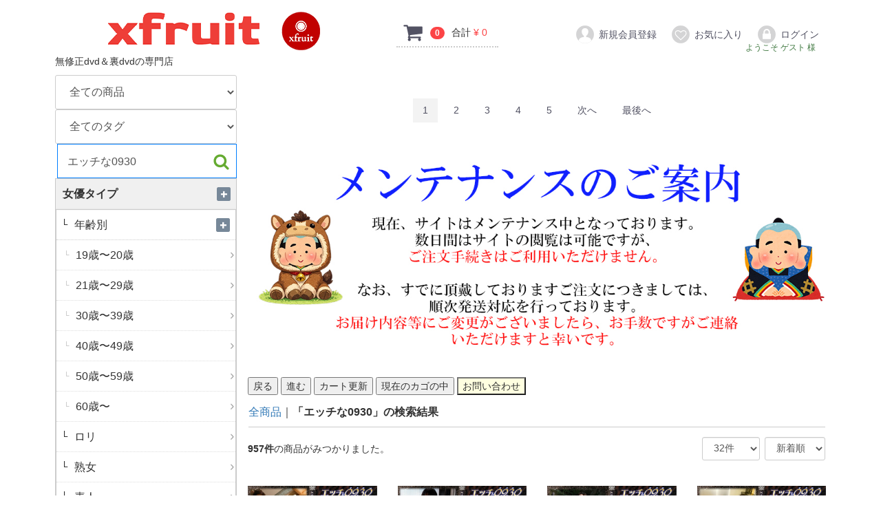

--- FILE ---
content_type: text/html; charset=UTF-8
request_url: https://xfruitdvd.com/products/list?category_id=&tag_id=&name=%E3%82%A8%E3%83%83%E3%83%81%E3%81%AA0930
body_size: 108769
content:
<!doctype html>
<html lang="ja">
<head>
<meta charset="utf-8">
<meta http-equiv="X-UA-Compatible" content="IE=edge">
<title>裏DVD 無修正DVD 販売のエックスフルーツ / 検索結果</title>
<meta name="viewport" content="width=device-width, initial-scale=1">
<link rel="icon" href="/template/default2/img/common/favicon.ico">
<link rel="stylesheet" href="/template/default2/css/style.css">
<link rel="stylesheet" href="/template/default2/css/slick.css?v=3.0.18">

<!-- <link rel="stylesheet" href="/template/default2/css/default.css?v=3.0.18"> -->

<link href="//maxcdn.bootstrapcdn.com/bootstrap/3.3.6/css/bootstrap.min.css" rel="stylesheet" type="text/css" media="all">
<link rel="stylesheet" href="/template/default2/css/app.css">

<!-- for original theme CSS -->

<script src="https://ajax.googleapis.com/ajax/libs/jquery/1.11.3/jquery.min.js"></script>
<script>window.jQuery || document.write('<script src="/template/default2/js/vendor/jquery-1.11.3.min.js?v=3.0.18"><\/script>')</script>

            <!-- ▼GA4タグ -->
                        
<!-- Global site tag (gtag.js) - Google Analytics -->
<script src="https://www.googletagmanager.com/gtag/js?id=G-0P2LT4QVB0"></script>
<script>
  window.dataLayer = window.dataLayer || [];
  function gtag(){dataLayer.push(arguments);}
  gtag('js', new Date());

  gtag('config', 'G-0P2LT4QVB0');
</script>

                <!-- ▲GA4タグ -->

    
</head>
<body id="page_product_list" class="product_page">
<div id="wrapper">
    <header id="header">
        <div class="container-fluid inner">
                                                            <!-- ▼ロゴ -->
                         <div class="header_logo_area">
                <h1 class="header_logo"><a href="https://xfruitdvd.com/"><img src="/template/default2/img/top/logo.gif" alt="裏DVD 無修正DVD 販売のエックスフルーツ"></a></h1>
                <p class="copy">無修正dvd＆裏dvdの専門店</p>
            </div>
        <!-- ▲ロゴ -->
    <!-- ▼カゴの中 -->
                        <div id="cart_area">
    <p class="clearfix cart-trigger"><a href="#cart">
            <svg class="cb cb-shopping-cart">
                <use xlink:href="#cb-shopping-cart"/>
            </svg>
            <span class="badge">0</span>
            <svg class="cb cb-close">
                <use xlink:href="#cb-close"/>
            </svg>
        </a>
        <span class="cart_price pc">合計 <span class="price">¥ 0</span></span></p>
    <div id="cart" class="cart">
        <div class="inner">
                                                    <div class="btn_area">
                    <div class="message">
                        <p class="errormsg bg-danger" style="margin-bottom: 20px;">
                            現在カート内に<br>商品はございません。
                        </p>
                    </div>
                </div>
                    </div>
    </div>
</div>
                <!-- ▲カゴの中 -->
    <!-- ▼ログイン -->
                            <div id="member" class="member drawer_block pc">
        <ul class="member_link">
            <li>
                <a href="https://xfruitdvd.com/entry">
                    <svg class="cb cb-user-circle"><use xlink:href="#cb-user-circle" /></svg>新規会員登録
                </a>
            </li>
                            <li><a href="https://xfruitdvd.com/mypage/favorite"><svg class="cb cb-heart-circle"><use xlink:href="#cb-heart-circle"></use></svg>お気に入り</a></li>
                        <li>
                <a href="https://xfruitdvd.com/mypage/login">
                    <svg class="cb cb-lock-circle"><use xlink:href="#cb-lock-circle" /></svg>ログイン
                </a>
            </li>
        </ul>
    </div>

                <!-- ▲ログイン -->
    <!-- ▼ようこそ -->
                        <!-- ▼ようこそプラグイン -->
<div id="s8_wellcome" class="col-sm-5 pull-right" style="text-align:right;margin-top:-17px;">
        <p class="text-success" style="display:block;margin:0 0 3px;"><small>ようこそ ゲスト 様</small></p>
    </div>
<!-- ▲ようこそプラグイン -->
                <!-- ▲ようこそ -->

                                                    <p id="btn_menu"><a class="nav-trigger" href="#nav">Menu<span></span></a></p>
        </div>
    </header>

    <div id="contents" class="theme_side_left">

        <div id="contents_top">
                                            </div>

        <div class="container-fluid inner">
                                        <div id="side_left" class="side">
                                            <!-- ▼商品検索 -->
                        <div class="drawer_block pc header_bottom_area">
    <div id="search" class="search">
        <form method="get" id="searchform" action="/products/list">
            <div class="search_inner">
                <select id="category_id" name="category_id" class="form-control"><option value="">全ての商品</option><option value="7">女優タイプ</option><option value="78">　年齢別</option><option value="79">　　19歳〜20歳</option><option value="80">　　21歳〜29歳</option><option value="82">　　30歳〜39歳</option><option value="83">　　40歳〜49歳</option><option value="84">　　50歳〜59歳</option><option value="85">　　60歳〜</option><option value="71">　ロリ</option><option value="70">　熟女</option><option value="69">　素人</option><option value="52">　微乳</option><option value="51">　デカ尻</option><option value="42">　妹系</option><option value="41">　お姉さん</option><option value="33">　巨乳</option><option value="32">　OL</option><option value="31">　人妻</option><option value="30">　モデル</option><option value="17">　ギャル</option><option value="16">　清楚系</option><option value="9">ストーリ物</option><option value="76">　未亡人</option><option value="64">　ショタ</option><option value="53">　NTR</option><option value="50">　女医</option><option value="40">　近親相姦</option><option value="35">　女教師</option><option value="15">　企画物</option><option value="8">コスプレ</option><option value="29">　コスプレイヤー</option><option value="28">　あみタイツ</option><option value="27">　ボンテージ</option><option value="26">　体操服</option><option value="25">　パンスト</option><option value="24">　水着</option><option value="23">　和服</option><option value="22">　メガネ</option><option value="21">　メイド</option><option value="14">　ナース</option><option value="11">　女子高生</option><option value="19">盗撮</option><option value="68">　盗撮その他</option><option value="67">　パンチラ</option><option value="66">　風呂</option><option value="65">　トイレ</option><option value="12">プレイ別</option><option value="63">　ぶっかけ</option><option value="56">　レズ</option><option value="49">　産婦人科</option><option value="48">　整体</option><option value="47">　マッサージ</option><option value="46">　ナンパ</option><option value="45">　痴漢</option><option value="44">　3P・4P（複数）</option><option value="43">　痴女</option><option value="39">　アナル</option><option value="38">　オナニー</option><option value="37">　レイプ</option><option value="34">　乱交</option><option value="10">マニア</option><option value="62">　放尿</option><option value="61">　妊婦</option><option value="60">　ニューハーフ</option><option value="59">　スカトロ</option><option value="58">　母乳</option><option value="57">　デブ・ポッチャリ</option><option value="55">　緊縛</option><option value="54">　SM</option><option value="36">　パイパン</option><option value="13">　ハード</option><option value="18">洋物</option><option value="72">その他</option></select><select id="tag_id" name="tag_id" class="form-control"><option value="">全てのタグ</option><option value="1">新商品</option><option value="2">無修正</option></select>

                <div class="input_search clearfix">
                    <input type="search" id="name" name="name" maxlength="50" placeholder="キーワードを入力" class="form-control" value="エッチな0930" />
                    <button type="submit" class="bt_search"><svg class="cb cb-search"><use xlink:href="#cb-search" /></svg></button>
                </div>
            </div>
            <div class="extra-form">
                                                                                                                                        </div>
        </form>
    </div>
</div>
                <!-- ▲商品検索 -->
    <!-- ▼アコーディオンカテゴリ -->
                        
    <script type="text/javascript" src="/plugin/Shiro8AccordionCategory3/js/accordion.js"></script>
<script type="text/javascript">
    var css=document.createElement("link");
    css.setAttribute("rel","stylesheet");
    css.setAttribute("type","text/css");
    css.setAttribute("href","/plugin/Shiro8AccordionCategory3/css/block.css");
    document.getElementsByTagName("head")[0].appendChild(css);
</script>


<!-- ▼shiro8_accordion_category▼ -->
<nav id="category_block" class="drawer_block pc">
    <ul class="category-nav shiro8-accordion-category-nav">
                
            
                                                                

                        <li class="first">
                            <a href="https://xfruitdvd.com/products/list?category_id=7" class="has-child now">
                                
            女優タイプ<span></span>
        </a>
        
                    <ul class="child-1"><!--child1 -->
                                
            
            

                        <li class="">
                            <a href="https://xfruitdvd.com/products/list?category_id=78" class="has-child ">
                                
            年齢別<span></span>
        </a>
        
                    <ul class="child-2"><!--child2 -->
                                
            
            

                        <li class="">
                            <a href="https://xfruitdvd.com/products/list?category_id=79" class="">
                                
            19歳〜20歳<span></span>
        </a>
        
            </li>

                                
            
            

                        <li class="">
                            <a href="https://xfruitdvd.com/products/list?category_id=80" class="">
                                
            21歳〜29歳<span></span>
        </a>
        
            </li>

                                
            
            

                        <li class="">
                            <a href="https://xfruitdvd.com/products/list?category_id=82" class="">
                                
            30歳〜39歳<span></span>
        </a>
        
            </li>

                                
            
            

                        <li class="">
                            <a href="https://xfruitdvd.com/products/list?category_id=83" class="">
                                
            40歳〜49歳<span></span>
        </a>
        
            </li>

                                
            
            

                        <li class="">
                            <a href="https://xfruitdvd.com/products/list?category_id=84" class="">
                                
            50歳〜59歳<span></span>
        </a>
        
            </li>

                                
            
            

                        <li class="">
                            <a href="https://xfruitdvd.com/products/list?category_id=85" class="">
                                
            60歳〜<span></span>
        </a>
        
            </li>

                        </ul><!--/ child2 -->
            </li>

                                
            
            

                        <li class="">
                            <a href="https://xfruitdvd.com/products/list?category_id=71" class="">
                                
            ロリ<span></span>
        </a>
        
            </li>

                                
            
            

                        <li class="">
                            <a href="https://xfruitdvd.com/products/list?category_id=70" class="">
                                
            熟女<span></span>
        </a>
        
            </li>

                                
            
            

                        <li class="">
                            <a href="https://xfruitdvd.com/products/list?category_id=69" class="">
                                
            素人<span></span>
        </a>
        
            </li>

                                
            
            

                        <li class="">
                            <a href="https://xfruitdvd.com/products/list?category_id=52" class="">
                                
            微乳<span></span>
        </a>
        
            </li>

                                
            
            

                        <li class="">
                            <a href="https://xfruitdvd.com/products/list?category_id=51" class="">
                                
            デカ尻<span></span>
        </a>
        
            </li>

                                
            
            

                        <li class="">
                            <a href="https://xfruitdvd.com/products/list?category_id=42" class="">
                                
            妹系<span></span>
        </a>
        
            </li>

                                
            
            

                        <li class="">
                            <a href="https://xfruitdvd.com/products/list?category_id=41" class="">
                                
            お姉さん<span></span>
        </a>
        
            </li>

                                
            
            

                        <li class="">
                            <a href="https://xfruitdvd.com/products/list?category_id=33" class="">
                                
            巨乳<span></span>
        </a>
        
            </li>

                                
            
            

                        <li class="">
                            <a href="https://xfruitdvd.com/products/list?category_id=32" class="">
                                
            OL<span></span>
        </a>
        
            </li>

                                
            
            

                        <li class="">
                            <a href="https://xfruitdvd.com/products/list?category_id=31" class="">
                                
            人妻<span></span>
        </a>
        
            </li>

                                
            
            

                        <li class="">
                            <a href="https://xfruitdvd.com/products/list?category_id=30" class="">
                                
            モデル<span></span>
        </a>
        
            </li>

                                
            
            

                        <li class="">
                            <a href="https://xfruitdvd.com/products/list?category_id=17" class="">
                                
            ギャル<span></span>
        </a>
        
            </li>

                                
            
            

                        <li class="">
                            <a href="https://xfruitdvd.com/products/list?category_id=16" class="">
                                
            清楚系<span></span>
        </a>
        
            </li>

                        </ul><!--/ child1 -->
            </li>

                    
            
            

                        <li class="">
                            <a href="https://xfruitdvd.com/products/list?category_id=9" class="has-child ">
                                
            ストーリ物<span></span>
        </a>
        
                    <ul class="child-1"><!--child1 -->
                                
            
            

                        <li class="">
                            <a href="https://xfruitdvd.com/products/list?category_id=76" class="">
                                
            未亡人<span></span>
        </a>
        
            </li>

                                
            
            

                        <li class="">
                            <a href="https://xfruitdvd.com/products/list?category_id=64" class="">
                                
            ショタ<span></span>
        </a>
        
            </li>

                                
            
            

                        <li class="">
                            <a href="https://xfruitdvd.com/products/list?category_id=53" class="">
                                
            NTR<span></span>
        </a>
        
            </li>

                                
            
            

                        <li class="">
                            <a href="https://xfruitdvd.com/products/list?category_id=50" class="">
                                
            女医<span></span>
        </a>
        
            </li>

                                
            
            

                        <li class="">
                            <a href="https://xfruitdvd.com/products/list?category_id=40" class="">
                                
            近親相姦<span></span>
        </a>
        
            </li>

                                
            
            

                        <li class="">
                            <a href="https://xfruitdvd.com/products/list?category_id=35" class="">
                                
            女教師<span></span>
        </a>
        
            </li>

                                
            
            

                        <li class="">
                            <a href="https://xfruitdvd.com/products/list?category_id=15" class="">
                                
            企画物<span></span>
        </a>
        
            </li>

                        </ul><!--/ child1 -->
            </li>

                    
            
            

                        <li class="">
                            <a href="https://xfruitdvd.com/products/list?category_id=8" class="has-child ">
                                
            コスプレ<span></span>
        </a>
        
                    <ul class="child-1"><!--child1 -->
                                
            
            

                        <li class="">
                            <a href="https://xfruitdvd.com/products/list?category_id=29" class="">
                                
            コスプレイヤー<span></span>
        </a>
        
            </li>

                                
            
            

                        <li class="">
                            <a href="https://xfruitdvd.com/products/list?category_id=28" class="">
                                
            あみタイツ<span></span>
        </a>
        
            </li>

                                
            
            

                        <li class="">
                            <a href="https://xfruitdvd.com/products/list?category_id=27" class="">
                                
            ボンテージ<span></span>
        </a>
        
            </li>

                                
            
            

                        <li class="">
                            <a href="https://xfruitdvd.com/products/list?category_id=26" class="">
                                
            体操服<span></span>
        </a>
        
            </li>

                                
            
            

                        <li class="">
                            <a href="https://xfruitdvd.com/products/list?category_id=25" class="">
                                
            パンスト<span></span>
        </a>
        
            </li>

                                
            
            

                        <li class="">
                            <a href="https://xfruitdvd.com/products/list?category_id=24" class="">
                                
            水着<span></span>
        </a>
        
            </li>

                                
            
            

                        <li class="">
                            <a href="https://xfruitdvd.com/products/list?category_id=23" class="">
                                
            和服<span></span>
        </a>
        
            </li>

                                
            
            

                        <li class="">
                            <a href="https://xfruitdvd.com/products/list?category_id=22" class="">
                                
            メガネ<span></span>
        </a>
        
            </li>

                                
            
            

                        <li class="">
                            <a href="https://xfruitdvd.com/products/list?category_id=21" class="">
                                
            メイド<span></span>
        </a>
        
            </li>

                                
            
            

                        <li class="">
                            <a href="https://xfruitdvd.com/products/list?category_id=14" class="">
                                
            ナース<span></span>
        </a>
        
            </li>

                                
            
            

                        <li class="">
                            <a href="https://xfruitdvd.com/products/list?category_id=11" class="">
                                
            女子高生<span></span>
        </a>
        
            </li>

                        </ul><!--/ child1 -->
            </li>

                    
            
            

                        <li class="">
                            <a href="https://xfruitdvd.com/products/list?category_id=19" class="has-child ">
                                
            盗撮<span></span>
        </a>
        
                    <ul class="child-1"><!--child1 -->
                                
            
            

                        <li class="">
                            <a href="https://xfruitdvd.com/products/list?category_id=68" class="">
                                
            盗撮その他<span></span>
        </a>
        
            </li>

                                
            
            

                        <li class="">
                            <a href="https://xfruitdvd.com/products/list?category_id=67" class="">
                                
            パンチラ<span></span>
        </a>
        
            </li>

                                
            
            

                        <li class="">
                            <a href="https://xfruitdvd.com/products/list?category_id=66" class="">
                                
            風呂<span></span>
        </a>
        
            </li>

                                
            
            

                        <li class="">
                            <a href="https://xfruitdvd.com/products/list?category_id=65" class="">
                                
            トイレ<span></span>
        </a>
        
            </li>

                        </ul><!--/ child1 -->
            </li>

                    
            
            

                        <li class="">
                            <a href="https://xfruitdvd.com/products/list?category_id=12" class="has-child ">
                                
            プレイ別<span></span>
        </a>
        
                    <ul class="child-1"><!--child1 -->
                                
            
            

                        <li class="">
                            <a href="https://xfruitdvd.com/products/list?category_id=63" class="">
                                
            ぶっかけ<span></span>
        </a>
        
            </li>

                                
            
            

                        <li class="">
                            <a href="https://xfruitdvd.com/products/list?category_id=56" class="">
                                
            レズ<span></span>
        </a>
        
            </li>

                                
            
            

                        <li class="">
                            <a href="https://xfruitdvd.com/products/list?category_id=49" class="">
                                
            産婦人科<span></span>
        </a>
        
            </li>

                                
            
            

                        <li class="">
                            <a href="https://xfruitdvd.com/products/list?category_id=48" class="">
                                
            整体<span></span>
        </a>
        
            </li>

                                
            
            

                        <li class="">
                            <a href="https://xfruitdvd.com/products/list?category_id=47" class="">
                                
            マッサージ<span></span>
        </a>
        
            </li>

                                
            
            

                        <li class="">
                            <a href="https://xfruitdvd.com/products/list?category_id=46" class="">
                                
            ナンパ<span></span>
        </a>
        
            </li>

                                
            
            

                        <li class="">
                            <a href="https://xfruitdvd.com/products/list?category_id=45" class="">
                                
            痴漢<span></span>
        </a>
        
            </li>

                                
            
            

                        <li class="">
                            <a href="https://xfruitdvd.com/products/list?category_id=44" class="">
                                
            3P・4P（複数）<span></span>
        </a>
        
            </li>

                                
            
            

                        <li class="">
                            <a href="https://xfruitdvd.com/products/list?category_id=43" class="">
                                
            痴女<span></span>
        </a>
        
            </li>

                                
            
            

                        <li class="">
                            <a href="https://xfruitdvd.com/products/list?category_id=39" class="">
                                
            アナル<span></span>
        </a>
        
            </li>

                                
            
            

                        <li class="">
                            <a href="https://xfruitdvd.com/products/list?category_id=38" class="">
                                
            オナニー<span></span>
        </a>
        
            </li>

                                
            
            

                        <li class="">
                            <a href="https://xfruitdvd.com/products/list?category_id=37" class="">
                                
            レイプ<span></span>
        </a>
        
            </li>

                                
            
            

                        <li class="">
                            <a href="https://xfruitdvd.com/products/list?category_id=34" class="">
                                
            乱交<span></span>
        </a>
        
            </li>

                        </ul><!--/ child1 -->
            </li>

                    
            
            

                        <li class="">
                            <a href="https://xfruitdvd.com/products/list?category_id=10" class="has-child ">
                                
            マニア<span></span>
        </a>
        
                    <ul class="child-1"><!--child1 -->
                                
            
            

                        <li class="">
                            <a href="https://xfruitdvd.com/products/list?category_id=62" class="">
                                
            放尿<span></span>
        </a>
        
            </li>

                                
            
            

                        <li class="">
                            <a href="https://xfruitdvd.com/products/list?category_id=61" class="">
                                
            妊婦<span></span>
        </a>
        
            </li>

                                
            
            

                        <li class="">
                            <a href="https://xfruitdvd.com/products/list?category_id=60" class="">
                                
            ニューハーフ<span></span>
        </a>
        
            </li>

                                
            
            

                        <li class="">
                            <a href="https://xfruitdvd.com/products/list?category_id=59" class="">
                                
            スカトロ<span></span>
        </a>
        
            </li>

                                
            
            

                        <li class="">
                            <a href="https://xfruitdvd.com/products/list?category_id=58" class="">
                                
            母乳<span></span>
        </a>
        
            </li>

                                
            
            

                        <li class="">
                            <a href="https://xfruitdvd.com/products/list?category_id=57" class="">
                                
            デブ・ポッチャリ<span></span>
        </a>
        
            </li>

                                
            
            

                        <li class="">
                            <a href="https://xfruitdvd.com/products/list?category_id=55" class="">
                                
            緊縛<span></span>
        </a>
        
            </li>

                                
            
            

                        <li class="">
                            <a href="https://xfruitdvd.com/products/list?category_id=54" class="">
                                
            SM<span></span>
        </a>
        
            </li>

                                
            
            

                        <li class="">
                            <a href="https://xfruitdvd.com/products/list?category_id=36" class="">
                                
            パイパン<span></span>
        </a>
        
            </li>

                                
            
            

                        <li class="">
                            <a href="https://xfruitdvd.com/products/list?category_id=13" class="">
                                
            ハード<span></span>
        </a>
        
            </li>

                        </ul><!--/ child1 -->
            </li>

                    
            
            

                        <li class="">
                            <a href="https://xfruitdvd.com/products/list?category_id=18" class="">
                                
            洋物<span></span>
        </a>
        
            </li>

                    
            
            

                        <li class="">
                            <a href="https://xfruitdvd.com/products/list?category_id=72" class="">
                                
            その他<span></span>
        </a>
        
            </li>

                </ul> <!-- category-nav -->
</nav>
<!-- ▲shiro8_accordion_category▲ -->

                <!-- ▲アコーディオンカテゴリ -->

                                    </div>
                        
            <div id="main">
                                                    <div id="main_top">
                            <!-- ▼pagenation2 -->
                        
<div id="pagination_wrap" class="pagination">
    <ul>
        
        
                                    <li class="pagenation__item active"><a href="/products/list?category_id=&amp;tag_id=&amp;name=%E3%82%A8%E3%83%83%E3%83%81%E3%81%AA0930&amp;pageno=1"> 1 </a></li>
                                                <li class="pagenation__item"><a href="/products/list?category_id=&amp;tag_id=&amp;name=%E3%82%A8%E3%83%83%E3%83%81%E3%81%AA0930&amp;pageno=2"> 2 </a></li>
                                                <li class="pagenation__item"><a href="/products/list?category_id=&amp;tag_id=&amp;name=%E3%82%A8%E3%83%83%E3%83%81%E3%81%AA0930&amp;pageno=3"> 3 </a></li>
                                                <li class="pagenation__item"><a href="/products/list?category_id=&amp;tag_id=&amp;name=%E3%82%A8%E3%83%83%E3%83%81%E3%81%AA0930&amp;pageno=4"> 4 </a></li>
                                                <li class="pagenation__item"><a href="/products/list?category_id=&amp;tag_id=&amp;name=%E3%82%A8%E3%83%83%E3%83%81%E3%81%AA0930&amp;pageno=5"> 5 </a></li>
                    

                    <li class="pagenation__item-next">
                <a href="/products/list?category_id=&amp;tag_id=&amp;name=%E3%82%A8%E3%83%83%E3%83%81%E3%81%AA0930&amp;pageno=2"
                   aria-label="Next"><span aria-hidden="true">次へ</span></a>
            </li>
        
                    <li class="pagenation__item-last">
                <a href="/products/list?category_id=&amp;tag_id=&amp;name=%E3%82%A8%E3%83%83%E3%83%81%E3%81%AA0930&amp;pageno=30"
                   aria-label="Last"><span aria-hidden="true">最後へ</span></a>
            </li>
            </ul>
</div>

        <!-- ▲pagenation2 -->
    <!-- ▼メンテナンス -->
            <div>
<img src="/upload/tag_img/mente.jpg">
</div>
        <!-- ▲メンテナンス -->
    <!-- ▼reload -->
            <html>
    <body>
<script>

//戻る
function modoru(){
  history.back();
}

//進む
function susumu(){
  history.forward();
}

//更新
function koshin(){
  location.reload();
}

</script>

<input type="button"  value="戻る" onclick="modoru()">
<input type="button"  value="進む" onclick="susumu()">
<input type="button"  value="カート更新" onclick="koshin()">       
<input type="button" onclick="location.href='https://xfruitdvd.com/cart'"value="現在のカゴの中">
<input type="button" onclick="location.href='https://xfruitdvd.com/contact'"value="お問い合わせ"style="background-color:lightyellow;">

    </body>
</html>
        <!-- ▲reload -->

                    </div>
                                
                <div id="main_middle">
                    <input type="hidden" name="detail_token" id="detail_token" value="i2MNzFxZdQ5RNJ331dFSCDui6jLBCpjPEvzE00Fqsgg"/>
        <form name="form1" id="form1" method="get" action="?">
        <input type="hidden" id="mode" name="mode" />                                                                                                                                                                                                                                                                                                                                                                                                                                                                                                                                                                                                                                                                                                                                                                                                                                                                                                                                                                                                                                                                                                                                                                                                                                                                                                                                                                                                                                                                                                                                            <input type="hidden" value="" id="category_id" name="category_id" /><input type="hidden" id="name" name="name" maxlength="50" value="エッチな0930" /><input type="hidden" id="pageno" name="pageno" />                                            <input type="hidden" value="32" id="disp_number" name="disp_number" />
                                                                                                                                <input type="hidden" value="0" id="orderby" name="orderby" />
                                                                                                            <input type="hidden" value="" id="tag_id" name="tag_id" />
    </form>
    <!-- ▼topicpath▼ -->
    <div id="topicpath" class="row">
        <ol id="list_header_menu">
            <li><a href="https://xfruitdvd.com/products/list">全商品</a></li>
                                    <li>「エッチな0930」の検索結果</li>
                    </ol>
    </div>
    <!-- ▲topicpath▲ -->
    
<script>
gtag('event', 'view_item_list', {
  items: [
      {
      item_id: '232299',
      item_name: 'エッチな0930 熟肉ボディ 関口まどか'
    },      {
      item_id: '232298',
      item_name: 'エッチな0930 肉付き良好素朴奥様 菅沢馨子'
    },      {
      item_id: '231990',
      item_name: 'エッチな0930 爆乳Gカップを使ったパイズリ攻撃 藤山千春'
    },      {
      item_id: '231563',
      item_name: 'エッチな0930 後悔?懺悔?複雑な表情奥様 戸早実音'
    },      {
      item_id: '231293',
      item_name: 'エッチな4610 アパレルで働くカリスマギャル 滝沢美由貴'
    },      {
      item_id: '231292',
      item_name: 'エッチな0930 会員様より頂いたもう一度見たいあの作品 旦那とはご無沙汰 飯塚麻弥'
    },      {
      item_id: '230674',
      item_name: 'エッチな0930 自ら服を脱ぎだすほど欲求不満 黒田里美'
    },      {
      item_id: '230673',
      item_name: 'エッチな0930 セレブな雰囲気と端正な顔立ち 有谷香織'
    },      {
      item_id: '230672',
      item_name: 'エッチな0930 美形奥様再来 山科静音'
    },      {
      item_id: '230658',
      item_name: 'エッチな0930 性欲増す四十代 松井静佳'
    },      {
      item_id: '230157',
      item_name: 'エッチな0930 国宝乳房 白河恵美'
    },      {
      item_id: '230156',
      item_name: 'エッチな0930 誠実そうな奥様が・・・ 室井純恵'
    },      {
      item_id: '229758',
      item_name: 'エッチな0930 ムッチリ身体とパイパン股間 金沢弥生'
    },      {
      item_id: '229672',
      item_name: 'エッチな0930 玩具大好き奥様 河村涼子'
    },      {
      item_id: '229671',
      item_name: 'エッチな0930 プリプリ肌の素人奥様 堀江莉帆'
    },      {
      item_id: '229383',
      item_name: 'エッチな0930 大きな目に白い肌ハーフの様な奥様 小林浩子'
    },      {
      item_id: '229075',
      item_name: 'エッチな0930 マダムという言葉が似あう奥様 速水りか'
    },      {
      item_id: '229074',
      item_name: 'エッチな0930 絡みつく奥様の白軟肌 脇田佳保'
    },      {
      item_id: '228301',
      item_name: 'エッチな0930 会員様より頂いたもう一度見たいあの作品 看護師です 堀岡秀子'
    },      {
      item_id: '228300',
      item_name: 'エッチな0930 肉付き最高奥様 保科一穂'
    },      {
      item_id: '227998',
      item_name: 'エッチな0930 剃毛し剥き出しになる奥様の恥部 岡田真矢'
    },      {
      item_id: '227981',
      item_name: 'エッチな0930 安産型な奥様 竹辺蓮加'
    },      {
      item_id: '227980',
      item_name: 'エッチな0930 男受けの良さそうなスタイル良好奥様 石川由美'
    },      {
      item_id: '227766',
      item_name: 'エッチな0930 妊娠8ヶ月新婚奥様 大嶺準'
    },      {
      item_id: '227443',
      item_name: 'エッチな0930 オナニーから本気で感じる 矢島沙織'
    },      {
      item_id: '227234',
      item_name: 'エッチな0930 極上フェラ 高野美沙希'
    },      {
      item_id: '226900',
      item_name: 'エッチな0930 男に献身的な奥様 桃井未來'
    },      {
      item_id: '226899',
      item_name: 'エッチな0930 男好きが止まらない奥様 横畠杏菜'
    },      {
      item_id: '226234',
      item_name: 'エッチな0930 白々しい演技無しのガチ素人 瀧崎綾夏'
    },      {
      item_id: '226041',
      item_name: 'エッチな0930 会員様より頂いたもう一度見たいあの作品リクエスト特集 大人しい奥様です 柴田和歌子'
    },      {
      item_id: '226040',
      item_name: 'エッチな0930 デパート勤務の真面目な奥様 片平育江'
    },      {
      item_id: '226039',
      item_name: 'エッチな0930 透き通る美形奥様が脱ぐ 石川香穂里'
    }    ],
  item_list_name: '検索結果',
  item_list_id: ''
});

$(function() {
  $('.product_item').on('click', function() {
    gtag('event', 'select_item', {
      items: [{
        item_name: $(this).find('.item_name').text()
      }],
      item_list_name: '検索結果',
      item_list_id: ''
    });
  });
});
</script>
<div id="result_info_box" class="row">
        <form name="page_navi_top" id="page_navi_top" action="?">
                            <p id="result_info_box__item_count" class="intro col-sm-6"><strong><span id="productscount">957</span>件</strong>の商品がみつかりました。
                </p>

                <div id="result_info_box__menu_box" class="col-sm-6 no-padding">
                    <ul id="result_info_box__menu" class="pagenumberarea clearfix">
                        <li id="result_info_box__disp_menu">
                            <select id="" name="disp_number" onchange="javascript:fnChangeDispNumber(this.value);" class="form-control"><option value="32">32件</option><option value="52">52件</option><option value="104">104件</option></select>
                        </li>
                        <li id="result_info_box__order_menu">
                            <select id="" name="orderby" onchange="javascript:fnChangeOrderBy(this.value);" class="form-control"><option value="0">新着順</option></select>
                        </li>
                    </ul>
                </div>

                
                                    </form>
    </div>

    <!-- ▼item_list▼ -->
    <div id="item_list">
        <div class="row no-padding">
                            <div id="result_list_box--232299" class="col-sm-3 col-xs-6">
                    <div id="result_list__item--232299" class="product_item">
                        <a href="https://xfruitdvd.com/products/detail/232299">
                            <div id="result_list__image--232299" class="save_image">
                                <img src="/upload/save_image/Z-197094.jpg">
                            </div>
                            <dl id="result_list__detail--232299">
                                <dt id="result_list__name--232299" class="item_name">エッチな0930 熟肉ボディ 関口まどか</dt>
                                                                                                    <dd id="result_list__price02_inc_tax--232299" class="item_price">¥ 130</dd>
                                
            <input type="hidden" id="quantity_232299" name="quantity_232299" value="1">
    
    
                <div id="result_list__cart--232299">
            <button class=" btn btn-primary btn-block prevention-btn prevention-mask" style="margin-top: 10px;"
                id="cart_232299" type="button" onclick="cartInProduct(&quot;https://xfruitdvd.com/products/detailex/232299&quot;, 232299, 232299); return false;">カートに入れる</button>
        </div>
    

                            </dl>
                        </a>
                    </div>
                </div>
                            <div id="result_list_box--232298" class="col-sm-3 col-xs-6">
                    <div id="result_list__item--232298" class="product_item">
                        <a href="https://xfruitdvd.com/products/detail/232298">
                            <div id="result_list__image--232298" class="save_image">
                                <img src="/upload/save_image/Z-197093.jpg">
                            </div>
                            <dl id="result_list__detail--232298">
                                <dt id="result_list__name--232298" class="item_name">エッチな0930 肉付き良好素朴奥様 菅沢馨子</dt>
                                                                                                    <dd id="result_list__price02_inc_tax--232298" class="item_price">¥ 130</dd>
                                
            <input type="hidden" id="quantity_232298" name="quantity_232298" value="1">
    
    
                <div id="result_list__cart--232298">
            <button class=" btn btn-primary btn-block prevention-btn prevention-mask" style="margin-top: 10px;"
                id="cart_232298" type="button" onclick="cartInProduct(&quot;https://xfruitdvd.com/products/detailex/232298&quot;, 232298, 232298); return false;">カートに入れる</button>
        </div>
    

                            </dl>
                        </a>
                    </div>
                </div>
                            <div id="result_list_box--231990" class="col-sm-3 col-xs-6">
                    <div id="result_list__item--231990" class="product_item">
                        <a href="https://xfruitdvd.com/products/detail/231990">
                            <div id="result_list__image--231990" class="save_image">
                                <img src="/upload/save_image/Z-196862.jpg">
                            </div>
                            <dl id="result_list__detail--231990">
                                <dt id="result_list__name--231990" class="item_name">エッチな0930 爆乳Gカップを使ったパイズリ攻撃 藤山千春</dt>
                                                                                                    <dd id="result_list__price02_inc_tax--231990" class="item_price">¥ 130</dd>
                                
            <input type="hidden" id="quantity_231990" name="quantity_231990" value="1">
    
    
                <div id="result_list__cart--231990">
            <button class=" btn btn-primary btn-block prevention-btn prevention-mask" style="margin-top: 10px;"
                id="cart_231990" type="button" onclick="cartInProduct(&quot;https://xfruitdvd.com/products/detailex/231990&quot;, 231990, 231990); return false;">カートに入れる</button>
        </div>
    

                            </dl>
                        </a>
                    </div>
                </div>
                            <div id="result_list_box--231563" class="col-sm-3 col-xs-6">
                    <div id="result_list__item--231563" class="product_item">
                        <a href="https://xfruitdvd.com/products/detail/231563">
                            <div id="result_list__image--231563" class="save_image">
                                <img src="/upload/save_image/Z-196501.jpg">
                            </div>
                            <dl id="result_list__detail--231563">
                                <dt id="result_list__name--231563" class="item_name">エッチな0930 後悔?懺悔?複雑な表情奥様 戸早実音</dt>
                                                                                                    <dd id="result_list__price02_inc_tax--231563" class="item_price">¥ 130</dd>
                                
            <input type="hidden" id="quantity_231563" name="quantity_231563" value="1">
    
    
                <div id="result_list__cart--231563">
            <button class=" btn btn-primary btn-block prevention-btn prevention-mask" style="margin-top: 10px;"
                id="cart_231563" type="button" onclick="cartInProduct(&quot;https://xfruitdvd.com/products/detailex/231563&quot;, 231563, 231563); return false;">カートに入れる</button>
        </div>
    

                            </dl>
                        </a>
                    </div>
                </div>
                            <div id="result_list_box--231293" class="col-sm-3 col-xs-6">
                    <div id="result_list__item--231293" class="product_item">
                        <a href="https://xfruitdvd.com/products/detail/231293">
                            <div id="result_list__image--231293" class="save_image">
                                <img src="/upload/save_image/Z-196279.jpg">
                            </div>
                            <dl id="result_list__detail--231293">
                                <dt id="result_list__name--231293" class="item_name">エッチな4610 アパレルで働くカリスマギャル 滝沢美由貴</dt>
                                                                                                    <dd id="result_list__price02_inc_tax--231293" class="item_price">¥ 130</dd>
                                
            <input type="hidden" id="quantity_231293" name="quantity_231293" value="1">
    
    
                <div id="result_list__cart--231293">
            <button class=" btn btn-primary btn-block prevention-btn prevention-mask" style="margin-top: 10px;"
                id="cart_231293" type="button" onclick="cartInProduct(&quot;https://xfruitdvd.com/products/detailex/231293&quot;, 231293, 231293); return false;">カートに入れる</button>
        </div>
    

                            </dl>
                        </a>
                    </div>
                </div>
                            <div id="result_list_box--231292" class="col-sm-3 col-xs-6">
                    <div id="result_list__item--231292" class="product_item">
                        <a href="https://xfruitdvd.com/products/detail/231292">
                            <div id="result_list__image--231292" class="save_image">
                                <img src="/upload/save_image/Z-196278.jpg">
                            </div>
                            <dl id="result_list__detail--231292">
                                <dt id="result_list__name--231292" class="item_name">エッチな0930 会員様より頂いたもう一度見たいあの作品 旦那とはご無沙汰 飯塚麻弥</dt>
                                                                                                    <dd id="result_list__price02_inc_tax--231292" class="item_price">¥ 130</dd>
                                
            <input type="hidden" id="quantity_231292" name="quantity_231292" value="1">
    
    
                <div id="result_list__cart--231292">
            <button class=" btn btn-primary btn-block prevention-btn prevention-mask" style="margin-top: 10px;"
                id="cart_231292" type="button" onclick="cartInProduct(&quot;https://xfruitdvd.com/products/detailex/231292&quot;, 231292, 231292); return false;">カートに入れる</button>
        </div>
    

                            </dl>
                        </a>
                    </div>
                </div>
                            <div id="result_list_box--230674" class="col-sm-3 col-xs-6">
                    <div id="result_list__item--230674" class="product_item">
                        <a href="https://xfruitdvd.com/products/detail/230674">
                            <div id="result_list__image--230674" class="save_image">
                                <img src="/upload/save_image/Z-195799.jpg">
                            </div>
                            <dl id="result_list__detail--230674">
                                <dt id="result_list__name--230674" class="item_name">エッチな0930 自ら服を脱ぎだすほど欲求不満 黒田里美</dt>
                                                                                                    <dd id="result_list__price02_inc_tax--230674" class="item_price">¥ 130</dd>
                                
            <input type="hidden" id="quantity_230674" name="quantity_230674" value="1">
    
    
                <div id="result_list__cart--230674">
            <button class=" btn btn-primary btn-block prevention-btn prevention-mask" style="margin-top: 10px;"
                id="cart_230674" type="button" onclick="cartInProduct(&quot;https://xfruitdvd.com/products/detailex/230674&quot;, 230674, 230674); return false;">カートに入れる</button>
        </div>
    

                            </dl>
                        </a>
                    </div>
                </div>
                            <div id="result_list_box--230673" class="col-sm-3 col-xs-6">
                    <div id="result_list__item--230673" class="product_item">
                        <a href="https://xfruitdvd.com/products/detail/230673">
                            <div id="result_list__image--230673" class="save_image">
                                <img src="/upload/save_image/Z-195798.jpg">
                            </div>
                            <dl id="result_list__detail--230673">
                                <dt id="result_list__name--230673" class="item_name">エッチな0930 セレブな雰囲気と端正な顔立ち 有谷香織</dt>
                                                                                                    <dd id="result_list__price02_inc_tax--230673" class="item_price">¥ 130</dd>
                                
            <input type="hidden" id="quantity_230673" name="quantity_230673" value="1">
    
    
                <div id="result_list__cart--230673">
            <button class=" btn btn-primary btn-block prevention-btn prevention-mask" style="margin-top: 10px;"
                id="cart_230673" type="button" onclick="cartInProduct(&quot;https://xfruitdvd.com/products/detailex/230673&quot;, 230673, 230673); return false;">カートに入れる</button>
        </div>
    

                            </dl>
                        </a>
                    </div>
                </div>
                            <div id="result_list_box--230672" class="col-sm-3 col-xs-6">
                    <div id="result_list__item--230672" class="product_item">
                        <a href="https://xfruitdvd.com/products/detail/230672">
                            <div id="result_list__image--230672" class="save_image">
                                <img src="/upload/save_image/Z-195797.jpg">
                            </div>
                            <dl id="result_list__detail--230672">
                                <dt id="result_list__name--230672" class="item_name">エッチな0930 美形奥様再来 山科静音</dt>
                                                                                                    <dd id="result_list__price02_inc_tax--230672" class="item_price">¥ 130</dd>
                                
            <input type="hidden" id="quantity_230672" name="quantity_230672" value="1">
    
    
                <div id="result_list__cart--230672">
            <button class=" btn btn-primary btn-block prevention-btn prevention-mask" style="margin-top: 10px;"
                id="cart_230672" type="button" onclick="cartInProduct(&quot;https://xfruitdvd.com/products/detailex/230672&quot;, 230672, 230672); return false;">カートに入れる</button>
        </div>
    

                            </dl>
                        </a>
                    </div>
                </div>
                            <div id="result_list_box--230658" class="col-sm-3 col-xs-6">
                    <div id="result_list__item--230658" class="product_item">
                        <a href="https://xfruitdvd.com/products/detail/230658">
                            <div id="result_list__image--230658" class="save_image">
                                <img src="/upload/save_image/Z-195783.jpg">
                            </div>
                            <dl id="result_list__detail--230658">
                                <dt id="result_list__name--230658" class="item_name">エッチな0930 性欲増す四十代 松井静佳</dt>
                                                                                                    <dd id="result_list__price02_inc_tax--230658" class="item_price">¥ 130</dd>
                                
            <input type="hidden" id="quantity_230658" name="quantity_230658" value="1">
    
    
                <div id="result_list__cart--230658">
            <button class=" btn btn-primary btn-block prevention-btn prevention-mask" style="margin-top: 10px;"
                id="cart_230658" type="button" onclick="cartInProduct(&quot;https://xfruitdvd.com/products/detailex/230658&quot;, 230658, 230658); return false;">カートに入れる</button>
        </div>
    

                            </dl>
                        </a>
                    </div>
                </div>
                            <div id="result_list_box--230157" class="col-sm-3 col-xs-6">
                    <div id="result_list__item--230157" class="product_item">
                        <a href="https://xfruitdvd.com/products/detail/230157">
                            <div id="result_list__image--230157" class="save_image">
                                <img src="/upload/save_image/Z-195335.jpg">
                            </div>
                            <dl id="result_list__detail--230157">
                                <dt id="result_list__name--230157" class="item_name">エッチな0930 国宝乳房 白河恵美</dt>
                                                                                                    <dd id="result_list__price02_inc_tax--230157" class="item_price">¥ 130</dd>
                                
            <input type="hidden" id="quantity_230157" name="quantity_230157" value="1">
    
    
                <div id="result_list__cart--230157">
            <button class=" btn btn-primary btn-block prevention-btn prevention-mask" style="margin-top: 10px;"
                id="cart_230157" type="button" onclick="cartInProduct(&quot;https://xfruitdvd.com/products/detailex/230157&quot;, 230157, 230157); return false;">カートに入れる</button>
        </div>
    

                            </dl>
                        </a>
                    </div>
                </div>
                            <div id="result_list_box--230156" class="col-sm-3 col-xs-6">
                    <div id="result_list__item--230156" class="product_item">
                        <a href="https://xfruitdvd.com/products/detail/230156">
                            <div id="result_list__image--230156" class="save_image">
                                <img src="/upload/save_image/Z-195334.jpg">
                            </div>
                            <dl id="result_list__detail--230156">
                                <dt id="result_list__name--230156" class="item_name">エッチな0930 誠実そうな奥様が・・・ 室井純恵</dt>
                                                                                                    <dd id="result_list__price02_inc_tax--230156" class="item_price">¥ 130</dd>
                                
            <input type="hidden" id="quantity_230156" name="quantity_230156" value="1">
    
    
                <div id="result_list__cart--230156">
            <button class=" btn btn-primary btn-block prevention-btn prevention-mask" style="margin-top: 10px;"
                id="cart_230156" type="button" onclick="cartInProduct(&quot;https://xfruitdvd.com/products/detailex/230156&quot;, 230156, 230156); return false;">カートに入れる</button>
        </div>
    

                            </dl>
                        </a>
                    </div>
                </div>
                            <div id="result_list_box--229758" class="col-sm-3 col-xs-6">
                    <div id="result_list__item--229758" class="product_item">
                        <a href="https://xfruitdvd.com/products/detail/229758">
                            <div id="result_list__image--229758" class="save_image">
                                <img src="/upload/save_image/Z-195077.jpg">
                            </div>
                            <dl id="result_list__detail--229758">
                                <dt id="result_list__name--229758" class="item_name">エッチな0930 ムッチリ身体とパイパン股間 金沢弥生</dt>
                                                                                                    <dd id="result_list__price02_inc_tax--229758" class="item_price">¥ 130</dd>
                                
            <input type="hidden" id="quantity_229758" name="quantity_229758" value="1">
    
    
                <div id="result_list__cart--229758">
            <button class=" btn btn-primary btn-block prevention-btn prevention-mask" style="margin-top: 10px;"
                id="cart_229758" type="button" onclick="cartInProduct(&quot;https://xfruitdvd.com/products/detailex/229758&quot;, 229758, 229758); return false;">カートに入れる</button>
        </div>
    

                            </dl>
                        </a>
                    </div>
                </div>
                            <div id="result_list_box--229672" class="col-sm-3 col-xs-6">
                    <div id="result_list__item--229672" class="product_item">
                        <a href="https://xfruitdvd.com/products/detail/229672">
                            <div id="result_list__image--229672" class="save_image">
                                <img src="/upload/save_image/Z-195031.jpg">
                            </div>
                            <dl id="result_list__detail--229672">
                                <dt id="result_list__name--229672" class="item_name">エッチな0930 玩具大好き奥様 河村涼子</dt>
                                                                                                    <dd id="result_list__price02_inc_tax--229672" class="item_price">¥ 130</dd>
                                
            <input type="hidden" id="quantity_229672" name="quantity_229672" value="1">
    
    
                <div id="result_list__cart--229672">
            <button class=" btn btn-primary btn-block prevention-btn prevention-mask" style="margin-top: 10px;"
                id="cart_229672" type="button" onclick="cartInProduct(&quot;https://xfruitdvd.com/products/detailex/229672&quot;, 229672, 229672); return false;">カートに入れる</button>
        </div>
    

                            </dl>
                        </a>
                    </div>
                </div>
                            <div id="result_list_box--229671" class="col-sm-3 col-xs-6">
                    <div id="result_list__item--229671" class="product_item">
                        <a href="https://xfruitdvd.com/products/detail/229671">
                            <div id="result_list__image--229671" class="save_image">
                                <img src="/upload/save_image/Z-195030.jpg">
                            </div>
                            <dl id="result_list__detail--229671">
                                <dt id="result_list__name--229671" class="item_name">エッチな0930 プリプリ肌の素人奥様 堀江莉帆</dt>
                                                                                                    <dd id="result_list__price02_inc_tax--229671" class="item_price">¥ 130</dd>
                                
            <input type="hidden" id="quantity_229671" name="quantity_229671" value="1">
    
    
                <div id="result_list__cart--229671">
            <button class=" btn btn-primary btn-block prevention-btn prevention-mask" style="margin-top: 10px;"
                id="cart_229671" type="button" onclick="cartInProduct(&quot;https://xfruitdvd.com/products/detailex/229671&quot;, 229671, 229671); return false;">カートに入れる</button>
        </div>
    

                            </dl>
                        </a>
                    </div>
                </div>
                            <div id="result_list_box--229383" class="col-sm-3 col-xs-6">
                    <div id="result_list__item--229383" class="product_item">
                        <a href="https://xfruitdvd.com/products/detail/229383">
                            <div id="result_list__image--229383" class="save_image">
                                <img src="/upload/save_image/Z-194818.jpg">
                            </div>
                            <dl id="result_list__detail--229383">
                                <dt id="result_list__name--229383" class="item_name">エッチな0930 大きな目に白い肌ハーフの様な奥様 小林浩子</dt>
                                                                                                    <dd id="result_list__price02_inc_tax--229383" class="item_price">¥ 130</dd>
                                
            <input type="hidden" id="quantity_229383" name="quantity_229383" value="1">
    
    
                <div id="result_list__cart--229383">
            <button class=" btn btn-primary btn-block prevention-btn prevention-mask" style="margin-top: 10px;"
                id="cart_229383" type="button" onclick="cartInProduct(&quot;https://xfruitdvd.com/products/detailex/229383&quot;, 229383, 229383); return false;">カートに入れる</button>
        </div>
    

                            </dl>
                        </a>
                    </div>
                </div>
                            <div id="result_list_box--229075" class="col-sm-3 col-xs-6">
                    <div id="result_list__item--229075" class="product_item">
                        <a href="https://xfruitdvd.com/products/detail/229075">
                            <div id="result_list__image--229075" class="save_image">
                                <img src="/upload/save_image/Z-194590.jpg">
                            </div>
                            <dl id="result_list__detail--229075">
                                <dt id="result_list__name--229075" class="item_name">エッチな0930 マダムという言葉が似あう奥様 速水りか</dt>
                                                                                                    <dd id="result_list__price02_inc_tax--229075" class="item_price">¥ 130</dd>
                                
            <input type="hidden" id="quantity_229075" name="quantity_229075" value="1">
    
    
                <div id="result_list__cart--229075">
            <button class=" btn btn-primary btn-block prevention-btn prevention-mask" style="margin-top: 10px;"
                id="cart_229075" type="button" onclick="cartInProduct(&quot;https://xfruitdvd.com/products/detailex/229075&quot;, 229075, 229075); return false;">カートに入れる</button>
        </div>
    

                            </dl>
                        </a>
                    </div>
                </div>
                            <div id="result_list_box--229074" class="col-sm-3 col-xs-6">
                    <div id="result_list__item--229074" class="product_item">
                        <a href="https://xfruitdvd.com/products/detail/229074">
                            <div id="result_list__image--229074" class="save_image">
                                <img src="/upload/save_image/Z-194589.jpg">
                            </div>
                            <dl id="result_list__detail--229074">
                                <dt id="result_list__name--229074" class="item_name">エッチな0930 絡みつく奥様の白軟肌 脇田佳保</dt>
                                                                                                    <dd id="result_list__price02_inc_tax--229074" class="item_price">¥ 130</dd>
                                
            <input type="hidden" id="quantity_229074" name="quantity_229074" value="1">
    
    
                <div id="result_list__cart--229074">
            <button class=" btn btn-primary btn-block prevention-btn prevention-mask" style="margin-top: 10px;"
                id="cart_229074" type="button" onclick="cartInProduct(&quot;https://xfruitdvd.com/products/detailex/229074&quot;, 229074, 229074); return false;">カートに入れる</button>
        </div>
    

                            </dl>
                        </a>
                    </div>
                </div>
                            <div id="result_list_box--228301" class="col-sm-3 col-xs-6">
                    <div id="result_list__item--228301" class="product_item">
                        <a href="https://xfruitdvd.com/products/detail/228301">
                            <div id="result_list__image--228301" class="save_image">
                                <img src="/upload/save_image/Z-193998.jpg">
                            </div>
                            <dl id="result_list__detail--228301">
                                <dt id="result_list__name--228301" class="item_name">エッチな0930 会員様より頂いたもう一度見たいあの作品 看護師です 堀岡秀子</dt>
                                                                                                    <dd id="result_list__price02_inc_tax--228301" class="item_price">¥ 130</dd>
                                
            <input type="hidden" id="quantity_228301" name="quantity_228301" value="1">
    
    
                <div id="result_list__cart--228301">
            <button class=" btn btn-primary btn-block prevention-btn prevention-mask" style="margin-top: 10px;"
                id="cart_228301" type="button" onclick="cartInProduct(&quot;https://xfruitdvd.com/products/detailex/228301&quot;, 228301, 228301); return false;">カートに入れる</button>
        </div>
    

                            </dl>
                        </a>
                    </div>
                </div>
                            <div id="result_list_box--228300" class="col-sm-3 col-xs-6">
                    <div id="result_list__item--228300" class="product_item">
                        <a href="https://xfruitdvd.com/products/detail/228300">
                            <div id="result_list__image--228300" class="save_image">
                                <img src="/upload/save_image/Z-193997.jpg">
                            </div>
                            <dl id="result_list__detail--228300">
                                <dt id="result_list__name--228300" class="item_name">エッチな0930 肉付き最高奥様 保科一穂</dt>
                                                                                                    <dd id="result_list__price02_inc_tax--228300" class="item_price">¥ 130</dd>
                                
            <input type="hidden" id="quantity_228300" name="quantity_228300" value="1">
    
    
                <div id="result_list__cart--228300">
            <button class=" btn btn-primary btn-block prevention-btn prevention-mask" style="margin-top: 10px;"
                id="cart_228300" type="button" onclick="cartInProduct(&quot;https://xfruitdvd.com/products/detailex/228300&quot;, 228300, 228300); return false;">カートに入れる</button>
        </div>
    

                            </dl>
                        </a>
                    </div>
                </div>
                            <div id="result_list_box--227998" class="col-sm-3 col-xs-6">
                    <div id="result_list__item--227998" class="product_item">
                        <a href="https://xfruitdvd.com/products/detail/227998">
                            <div id="result_list__image--227998" class="save_image">
                                <img src="/upload/save_image/Z-193765.jpg">
                            </div>
                            <dl id="result_list__detail--227998">
                                <dt id="result_list__name--227998" class="item_name">エッチな0930 剃毛し剥き出しになる奥様の恥部 岡田真矢</dt>
                                                                                                    <dd id="result_list__price02_inc_tax--227998" class="item_price">¥ 130</dd>
                                
            <input type="hidden" id="quantity_227998" name="quantity_227998" value="1">
    
    
                <div id="result_list__cart--227998">
            <button class=" btn btn-primary btn-block prevention-btn prevention-mask" style="margin-top: 10px;"
                id="cart_227998" type="button" onclick="cartInProduct(&quot;https://xfruitdvd.com/products/detailex/227998&quot;, 227998, 227998); return false;">カートに入れる</button>
        </div>
    

                            </dl>
                        </a>
                    </div>
                </div>
                            <div id="result_list_box--227981" class="col-sm-3 col-xs-6">
                    <div id="result_list__item--227981" class="product_item">
                        <a href="https://xfruitdvd.com/products/detail/227981">
                            <div id="result_list__image--227981" class="save_image">
                                <img src="/upload/save_image/Z-193748.jpg">
                            </div>
                            <dl id="result_list__detail--227981">
                                <dt id="result_list__name--227981" class="item_name">エッチな0930 安産型な奥様 竹辺蓮加</dt>
                                                                                                    <dd id="result_list__price02_inc_tax--227981" class="item_price">¥ 130</dd>
                                
            <input type="hidden" id="quantity_227981" name="quantity_227981" value="1">
    
    
                <div id="result_list__cart--227981">
            <button class=" btn btn-primary btn-block prevention-btn prevention-mask" style="margin-top: 10px;"
                id="cart_227981" type="button" onclick="cartInProduct(&quot;https://xfruitdvd.com/products/detailex/227981&quot;, 227981, 227981); return false;">カートに入れる</button>
        </div>
    

                            </dl>
                        </a>
                    </div>
                </div>
                            <div id="result_list_box--227980" class="col-sm-3 col-xs-6">
                    <div id="result_list__item--227980" class="product_item">
                        <a href="https://xfruitdvd.com/products/detail/227980">
                            <div id="result_list__image--227980" class="save_image">
                                <img src="/upload/save_image/Z-193747.jpg">
                            </div>
                            <dl id="result_list__detail--227980">
                                <dt id="result_list__name--227980" class="item_name">エッチな0930 男受けの良さそうなスタイル良好奥様 石川由美</dt>
                                                                                                    <dd id="result_list__price02_inc_tax--227980" class="item_price">¥ 130</dd>
                                
            <input type="hidden" id="quantity_227980" name="quantity_227980" value="1">
    
    
                <div id="result_list__cart--227980">
            <button class=" btn btn-primary btn-block prevention-btn prevention-mask" style="margin-top: 10px;"
                id="cart_227980" type="button" onclick="cartInProduct(&quot;https://xfruitdvd.com/products/detailex/227980&quot;, 227980, 227980); return false;">カートに入れる</button>
        </div>
    

                            </dl>
                        </a>
                    </div>
                </div>
                            <div id="result_list_box--227766" class="col-sm-3 col-xs-6">
                    <div id="result_list__item--227766" class="product_item">
                        <a href="https://xfruitdvd.com/products/detail/227766">
                            <div id="result_list__image--227766" class="save_image">
                                <img src="/upload/save_image/Z-193533.jpg">
                            </div>
                            <dl id="result_list__detail--227766">
                                <dt id="result_list__name--227766" class="item_name">エッチな0930 妊娠8ヶ月新婚奥様 大嶺準</dt>
                                                                                                    <dd id="result_list__price02_inc_tax--227766" class="item_price">¥ 130</dd>
                                
            <input type="hidden" id="quantity_227766" name="quantity_227766" value="1">
    
    
                <div id="result_list__cart--227766">
            <button class=" btn btn-primary btn-block prevention-btn prevention-mask" style="margin-top: 10px;"
                id="cart_227766" type="button" onclick="cartInProduct(&quot;https://xfruitdvd.com/products/detailex/227766&quot;, 227766, 227766); return false;">カートに入れる</button>
        </div>
    

                            </dl>
                        </a>
                    </div>
                </div>
                            <div id="result_list_box--227443" class="col-sm-3 col-xs-6">
                    <div id="result_list__item--227443" class="product_item">
                        <a href="https://xfruitdvd.com/products/detail/227443">
                            <div id="result_list__image--227443" class="save_image">
                                <img src="/upload/save_image/Z-193210.jpg">
                            </div>
                            <dl id="result_list__detail--227443">
                                <dt id="result_list__name--227443" class="item_name">エッチな0930 オナニーから本気で感じる 矢島沙織</dt>
                                                                                                    <dd id="result_list__price02_inc_tax--227443" class="item_price">¥ 130</dd>
                                
            <input type="hidden" id="quantity_227443" name="quantity_227443" value="1">
    
    
                <div id="result_list__cart--227443">
            <button class=" btn btn-primary btn-block prevention-btn prevention-mask" style="margin-top: 10px;"
                id="cart_227443" type="button" onclick="cartInProduct(&quot;https://xfruitdvd.com/products/detailex/227443&quot;, 227443, 227443); return false;">カートに入れる</button>
        </div>
    

                            </dl>
                        </a>
                    </div>
                </div>
                            <div id="result_list_box--227234" class="col-sm-3 col-xs-6">
                    <div id="result_list__item--227234" class="product_item">
                        <a href="https://xfruitdvd.com/products/detail/227234">
                            <div id="result_list__image--227234" class="save_image">
                                <img src="/upload/save_image/Z-193001.jpg">
                            </div>
                            <dl id="result_list__detail--227234">
                                <dt id="result_list__name--227234" class="item_name">エッチな0930 極上フェラ 高野美沙希</dt>
                                                                                                    <dd id="result_list__price02_inc_tax--227234" class="item_price">¥ 130</dd>
                                
            <input type="hidden" id="quantity_227234" name="quantity_227234" value="1">
    
    
                <div id="result_list__cart--227234">
            <button class=" btn btn-primary btn-block prevention-btn prevention-mask" style="margin-top: 10px;"
                id="cart_227234" type="button" onclick="cartInProduct(&quot;https://xfruitdvd.com/products/detailex/227234&quot;, 227234, 227234); return false;">カートに入れる</button>
        </div>
    

                            </dl>
                        </a>
                    </div>
                </div>
                            <div id="result_list_box--226900" class="col-sm-3 col-xs-6">
                    <div id="result_list__item--226900" class="product_item">
                        <a href="https://xfruitdvd.com/products/detail/226900">
                            <div id="result_list__image--226900" class="save_image">
                                <img src="/upload/save_image/Z-192680.jpg">
                            </div>
                            <dl id="result_list__detail--226900">
                                <dt id="result_list__name--226900" class="item_name">エッチな0930 男に献身的な奥様 桃井未來</dt>
                                                                                                    <dd id="result_list__price02_inc_tax--226900" class="item_price">¥ 130</dd>
                                
            <input type="hidden" id="quantity_226900" name="quantity_226900" value="1">
    
    
                <div id="result_list__cart--226900">
            <button class=" btn btn-primary btn-block prevention-btn prevention-mask" style="margin-top: 10px;"
                id="cart_226900" type="button" onclick="cartInProduct(&quot;https://xfruitdvd.com/products/detailex/226900&quot;, 226900, 226900); return false;">カートに入れる</button>
        </div>
    

                            </dl>
                        </a>
                    </div>
                </div>
                            <div id="result_list_box--226899" class="col-sm-3 col-xs-6">
                    <div id="result_list__item--226899" class="product_item">
                        <a href="https://xfruitdvd.com/products/detail/226899">
                            <div id="result_list__image--226899" class="save_image">
                                <img src="/upload/save_image/Z-192679.jpg">
                            </div>
                            <dl id="result_list__detail--226899">
                                <dt id="result_list__name--226899" class="item_name">エッチな0930 男好きが止まらない奥様 横畠杏菜</dt>
                                                                                                    <dd id="result_list__price02_inc_tax--226899" class="item_price">¥ 130</dd>
                                
            <input type="hidden" id="quantity_226899" name="quantity_226899" value="1">
    
    
                <div id="result_list__cart--226899">
            <button class=" btn btn-primary btn-block prevention-btn prevention-mask" style="margin-top: 10px;"
                id="cart_226899" type="button" onclick="cartInProduct(&quot;https://xfruitdvd.com/products/detailex/226899&quot;, 226899, 226899); return false;">カートに入れる</button>
        </div>
    

                            </dl>
                        </a>
                    </div>
                </div>
                            <div id="result_list_box--226234" class="col-sm-3 col-xs-6">
                    <div id="result_list__item--226234" class="product_item">
                        <a href="https://xfruitdvd.com/products/detail/226234">
                            <div id="result_list__image--226234" class="save_image">
                                <img src="/upload/save_image/Z-192170.jpg">
                            </div>
                            <dl id="result_list__detail--226234">
                                <dt id="result_list__name--226234" class="item_name">エッチな0930 白々しい演技無しのガチ素人 瀧崎綾夏</dt>
                                                                                                    <dd id="result_list__price02_inc_tax--226234" class="item_price">¥ 130</dd>
                                
            <input type="hidden" id="quantity_226234" name="quantity_226234" value="1">
    
    
                <div id="result_list__cart--226234">
            <button class=" btn btn-primary btn-block prevention-btn prevention-mask" style="margin-top: 10px;"
                id="cart_226234" type="button" onclick="cartInProduct(&quot;https://xfruitdvd.com/products/detailex/226234&quot;, 226234, 226234); return false;">カートに入れる</button>
        </div>
    

                            </dl>
                        </a>
                    </div>
                </div>
                            <div id="result_list_box--226041" class="col-sm-3 col-xs-6">
                    <div id="result_list__item--226041" class="product_item">
                        <a href="https://xfruitdvd.com/products/detail/226041">
                            <div id="result_list__image--226041" class="save_image">
                                <img src="/upload/save_image/Z-191977.jpg">
                            </div>
                            <dl id="result_list__detail--226041">
                                <dt id="result_list__name--226041" class="item_name">エッチな0930 会員様より頂いたもう一度見たいあの作品リクエスト特集 大人しい奥様です 柴田和歌子</dt>
                                                                                                    <dd id="result_list__price02_inc_tax--226041" class="item_price">¥ 130</dd>
                                
            <input type="hidden" id="quantity_226041" name="quantity_226041" value="1">
    
    
                <div id="result_list__cart--226041">
            <button class=" btn btn-primary btn-block prevention-btn prevention-mask" style="margin-top: 10px;"
                id="cart_226041" type="button" onclick="cartInProduct(&quot;https://xfruitdvd.com/products/detailex/226041&quot;, 226041, 226041); return false;">カートに入れる</button>
        </div>
    

                            </dl>
                        </a>
                    </div>
                </div>
                            <div id="result_list_box--226040" class="col-sm-3 col-xs-6">
                    <div id="result_list__item--226040" class="product_item">
                        <a href="https://xfruitdvd.com/products/detail/226040">
                            <div id="result_list__image--226040" class="save_image">
                                <img src="/upload/save_image/Z-191976.jpg">
                            </div>
                            <dl id="result_list__detail--226040">
                                <dt id="result_list__name--226040" class="item_name">エッチな0930 デパート勤務の真面目な奥様 片平育江</dt>
                                                                                                    <dd id="result_list__price02_inc_tax--226040" class="item_price">¥ 130</dd>
                                
            <input type="hidden" id="quantity_226040" name="quantity_226040" value="1">
    
    
                <div id="result_list__cart--226040">
            <button class=" btn btn-primary btn-block prevention-btn prevention-mask" style="margin-top: 10px;"
                id="cart_226040" type="button" onclick="cartInProduct(&quot;https://xfruitdvd.com/products/detailex/226040&quot;, 226040, 226040); return false;">カートに入れる</button>
        </div>
    

                            </dl>
                        </a>
                    </div>
                </div>
                            <div id="result_list_box--226039" class="col-sm-3 col-xs-6">
                    <div id="result_list__item--226039" class="product_item">
                        <a href="https://xfruitdvd.com/products/detail/226039">
                            <div id="result_list__image--226039" class="save_image">
                                <img src="/upload/save_image/Z-191975.jpg">
                            </div>
                            <dl id="result_list__detail--226039">
                                <dt id="result_list__name--226039" class="item_name">エッチな0930 透き通る美形奥様が脱ぐ 石川香穂里</dt>
                                                                                                    <dd id="result_list__price02_inc_tax--226039" class="item_price">¥ 130</dd>
                                
            <input type="hidden" id="quantity_226039" name="quantity_226039" value="1">
    
    
                <div id="result_list__cart--226039">
            <button class=" btn btn-primary btn-block prevention-btn prevention-mask" style="margin-top: 10px;"
                id="cart_226039" type="button" onclick="cartInProduct(&quot;https://xfruitdvd.com/products/detailex/226039&quot;, 226039, 226039); return false;">カートに入れる</button>
        </div>
    

                            </dl>
                        </a>
                    </div>
                </div>
                    </div>

    </div>
    <!-- ▲item_list▲ -->
                
<div id="pagination_wrap" class="pagination">
    <ul>
        
        
                                    <li class="pagenation__item active"><a href="/products/list?category_id=&amp;tag_id=&amp;name=%E3%82%A8%E3%83%83%E3%83%81%E3%81%AA0930&amp;pageno=1"> 1 </a></li>
                                                <li class="pagenation__item"><a href="/products/list?category_id=&amp;tag_id=&amp;name=%E3%82%A8%E3%83%83%E3%83%81%E3%81%AA0930&amp;pageno=2"> 2 </a></li>
                                                <li class="pagenation__item"><a href="/products/list?category_id=&amp;tag_id=&amp;name=%E3%82%A8%E3%83%83%E3%83%81%E3%81%AA0930&amp;pageno=3"> 3 </a></li>
                                                <li class="pagenation__item"><a href="/products/list?category_id=&amp;tag_id=&amp;name=%E3%82%A8%E3%83%83%E3%83%81%E3%81%AA0930&amp;pageno=4"> 4 </a></li>
                                                <li class="pagenation__item"><a href="/products/list?category_id=&amp;tag_id=&amp;name=%E3%82%A8%E3%83%83%E3%83%81%E3%81%AA0930&amp;pageno=5"> 5 </a></li>
                    

                    <li class="pagenation__item-next">
                <a href="/products/list?category_id=&amp;tag_id=&amp;name=%E3%82%A8%E3%83%83%E3%83%81%E3%81%AA0930&amp;pageno=2"
                   aria-label="Next"><span aria-hidden="true">次へ</span></a>
            </li>
        
                    <li class="pagenation__item-last">
                <a href="/products/list?category_id=&amp;tag_id=&amp;name=%E3%82%A8%E3%83%83%E3%83%81%E3%81%AA0930&amp;pageno=30"
                   aria-label="Last"><span aria-hidden="true">最後へ</span></a>
            </li>
            </ul>
</div>
                        </div>

                                                            </div>

                                    
                                    
        </div>

        <footer id="footer">
                                                            <!-- ▼フッター -->
            <div id="footer_guide_wrap">
<div class="container">
    <div class="row">
        <div class="col-sm-6">
            <h3>お支払方法について</h3>
            <p>配送業者は「<span class="attention"><b>日本郵便</b></span>」となります。</p>
            <p>お支払方法は「<span class="attention"><b>代金引換</b></span>」のみのお取扱いとなります。</p>
            <p>現在ご利用できる配送業者は郵便局のみとなります。</p>
            <p><span class="attention"><b>※送料は全国一律1,500円となります。</b></span></p>

<!--
            <p>クレジットカード決済、銀行振込、郵便振替、 代金引換、コンビニ決済からお選び下さい。</p>

            <p>・銀行振込み … 15：00までの入金確認分は当日～翌営業日内の発送となります。お時間を要する場合は事前にご連絡いたします。
            </p>

            <p>・クレジット決済 …
                <span class="icon fa-cc-visa"></span> VISA ・
                <span class="icon fa-cc-mastercard"></span> Master ・
                <span class="icon fa-cc-amex"></span> AMEX ・
                <span class="icon fa-cc-jcb"></span> JCBでのお支払いが可能です。</p>

            <p>・代金引換 … ご注文受付後、代引き発送いたします。商品お受け取りの際に運送会社の方に代金をお支払いください。
            </p>
-->
            <h3>配達日指定/時間帯指定について</h3>
<!--            <p>ゆうパックの代引きのみ</p>
     <p>宅配便業社 … 当社指定業者</p> 
            <p>
                <span class="attention">5,000円（税抜）</span>以上お買い上げのお客様は
                <span class="attention">送料無料</span> となります。
                <br>
                <small>（※沖縄県・北海道・離島の方は加算される場合がございます。）</small>
            </p>
-->
            <div id="footer_guide">
<!--
            <table summary="配送料金表" class="tbl_deliv">
                <thead>
                    <tr>
                        <th>地域</th>
                        <th>宅配便</th>
                        <th>地域</th>
                        <th>宅配便</th>
                    </tr>
                </thead>
                <tbody>
                    <tr>
                        <th>北海道</th>
                        <td>1,512円</td>
                        <th>中部</th>
                        <td>756円</td>
                    </tr>
                    <tr>
                        <th>北東北</th>
                        <td>1,080円</td>
                        <th>関西</th>
                        <td>756円</td>
                    </tr>
                    <tr>
                        <th>南東北</th>
                        <td>972円</td>
                        <th>中国</th>
                        <td>756円</td>
                    </tr>
                    <tr>
                        <th>関東</th>
                        <td>864円</td>
                        <th>四国</th>
                        <td>864円</td>
                    </tr>
                    <tr>
                        <th>信越</th>
                        <td>864円</td>
                        <th>九州</th>
                        <td>864円</td>
                    </tr>
                    <tr>
                        <th>北陸</th>
                        <td>756円</td>
                        <th>沖縄</th>
                        <td>1,296円</td>
                    </tr>
                </tbody>
            </table> -->
</div>

<!--            <p>お届け時間帯の指定ができます。</p> -->
            <p>配達日のご指定はご注文日より6日後以降でのご指定可能になります。 お届け時間帯は下記の時間帯よりご指定可能です。</p>
            <table summary="お届け時間帯" class="tbl_delivtime">
                <tbody>
                    <tr>
                        <td class="timeline_1">午前中</td>
                        <td class="timeline_2">12時
                            <span class="glyphicon glyphicon-triangle-bottom" aria-hidden="true"></span>14時</td>
                        <td class="timeline_3">14時
                            <span class="glyphicon glyphicon-triangle-bottom" aria-hidden="true"></span>16:00</td>
                        <td class="timeline_4">16時
                            <span class="glyphicon glyphicon-triangle-bottom" aria-hidden="true"></span>18:00</td>
                        <td class="timeline_5">18時
                            <span class="glyphicon glyphicon-triangle-bottom" aria-hidden="true"></span>20:00</td>
                        <td class="timeline_6">20時
                            <span class="glyphicon glyphicon-triangle-bottom" aria-hidden="true"></span>21時</td>
                    </tr>
                </tbody>
            </table>

        </div>
        <div class="col-sm-6">
            <h3>返品・交換について</h3>
            <p><span class="att">※</span>再生しない、画像や音声に障害がある、ブランクディスクなどの不良商品が届いた場合や、ご注文にない商品が万が一 届いた場合にはスタッフが迅速に対応させていただきますのでご一報下さい。もちろん送料等こちらで負担させていただきます。

</p>
            
          <h3>郵便局留めのご利用について</h3>
           <p>郵便局留（郵便局留置）」をご利用いただくことでお客様ご希望の局にて窓口で商品をお受け取りいただけます。</p>
           <p>ご希望の場合はご注文フォームの「お問い合わせ欄、郵便局名記載欄」にて「郵便局名」をご記入下さい。</p>
           <p>※お受け取りの際はご氏名が確認できる身分証が必要となりますので、ご持参下さいますようお願いいたします。</p>

<!-- Shop情報 -->
<!--
<h3>ご連絡先</h3>

<h4>●●ショップ <span class="mini">(株式会社○○○○)</span></h4>

<p>〒000-0000<br>
大阪府大阪市1-1-1 ●●ビル1F</p>
<p class="tel"><span class="glyphicon glyphicon-earphone" aria-hidden="true"></span> 00-0000-0000</p>
<p>FAX 11-1111-1111</p>
<p>営業時間　9:00～17:00　土日祝休</p>
-->
        </div>
    </div>
</div>

<div class="container-fluid inner">
    <ul>
        <!-- <li><a href="https://xfruitdvd.com/help/about">当サイトについて</a></li> -->
        <li><a href="https://xfruitdvd.com/help/privacy">プライバシーポリシー</a></li>
        <!-- <li><a href="https://xfruitdvd.com/help/tradelaw">特定商取引法に基づく表記</a></li> -->
        <li><a href="https://xfruitdvd.com/contact">お問い合わせ</a></li>
    </ul>
</div>

<!-- コピーライト -->
<div class="footer_logo_area">
    <p class="logo">
        <a href="https://xfruitdvd.com/">裏DVD 無修正DVD 販売のエックスフルーツ</a>
    </p>
    <address>Copyright &copy; 2024 裏DVD 無修正DVD 販売のエックスフルーツ All rights reserved.</address>
</div>
</div>
        <!-- ▲フッター -->

                                        
        </footer>

    </div>

    <div id="drawer" class="drawer sp">
    </div>

</div>

<div class="overlay"></div>
<!-- Modal -->
<div class="modal fade" id="productClassModal" tabindex="-1" role="dialog" aria-labelledby="myModalLabel" style="padding-top: 5%;">
  <div class="modal-dialog" role="document">
    <div class="modal-content">
      <div class="modal-body" style="padding: 15px;">
      </div>
    </div>
  </div>
</div>


<script src="/template/default2/js/vendor/bootstrap.custom.min.js?v=3.0.18"></script>
<script src="/template/default2/js/vendor/slick.min.js?v=3.0.18"></script>
<script src="/template/default2/js/function.js"></script>
<script src="/template/default2/js/eccube.js?v=3.0.18"></script>
<script>
$(function () {
    $('#drawer').append($('.drawer_block').clone(true).children());
    $.ajax({
        url: '/template/default2/img/common/svg.html',
        type: 'GET',
        dataType: 'html',
    }).done(function(data){
        $('body').prepend(data);
    }).fail(function(data){
    });
});
</script>
<script>

    // 数量入力テキストの自動選択
    
    // 規格なし商品をカートに追加
    function cartInProduct(action_url, id, product_class_id) {

        var data = {};
        data.mode = 'add_cart';
        data.mode_ex = 'direct_cart_in';
        data._token = $('[name=detail_token]').val();
        data.product_class_id = product_class_id;
        data.product_id = id;
        data.quantity = $('#quantity_' + id).val();

        // カートへ商品を追加
        $.ajax({
            'type' : 'POST',
            url : action_url,
            data : data,
            dataType : 'json',
            error: function() {
                // error
                resetPage(id, "", 0);

                alert('カートの追加に失敗しました。');
            },
            success : function(data, dataType) {

                setNewToke(data.new_token);

                if(data.ret == 1) {
                    // OK
                    $("p .cart_price .price").text(data.total_price);
                    $(".badge").text(data.total_quantity);

                    var totalcount = 0;
                    if (data.total_quantity > 1 && data.item_count == 1) {
                        totalcount = 1;
                    } else {
                        totalcount = data.total_quantity;
                    }

                    resetPage(id, data.cart_html, totalcount);

                    // 完了メッセージ
                    completeMessage(id);

                } else{

                    var totalcount = 0;
                    if (data.total_quantity > 1 && data.item_count == 1) {
                        totalcount = 1;
                    } else {
                        totalcount = data.total_quantity;
                    }

                    // NG
                    if(data.post_quantity != 1) {
                        resetPage(id, "", 0);
                    } else {
                        resetPage(id, data.cart_html, totalcount);
                        if(data.add_quantity == 1) {
                            // 完了メッセージ
                            completeMessage(id);
                        }
                    }
                    alert(data.msg);
                }
            }

        });

    }

    function setNewToke(new_token) {
        $('#detail_token').val(new_token);
    }

    var now_msg = "";

    // 完了メッセージ設定
    function completeMessage(id) {

        if(now_msg != "") return;

        now_msg = $('#cart_' + id).text();

        var complete_msg = "商品を追加しました";

        $('#cart_' + id).text(complete_msg);

        // 1.5s 後元へ戻す
        setTimeout(function() {
            $('#cart_' + id).text(now_msg);
            now_msg = "";
        }, 1500);
    }

    // 画面状態をリセット
    function resetPage(id, cart_html, total_quantity) {
        $("#cart_" + id).prop("disabled", false);
        $(".prevention-masked").remove();

        if(cart_html == "") return;

        // カートブロック情報の再取得
        if($('#cart_area').length) {

            $.ajax({
                'type' : 'POST',
                url : 'https://xfruitdvd.com/block/cart',
                dataType : 'html',
                error: function() {
                    // error
                    alert('カート情報の取得に失敗しました。');
                },
                success : function(data) {

                    if(total_quantity == 1) {
                        $('#cart_area').replaceWith(data);

                        // スクリプト再実行
                        $('.cart-trigger').on('click', function (event) {
                            event.preventDefault();

                            //toggle cart visibility
                            $('.cart').toggleClass('is-visible');
                            $('.cart-trigger').toggleClass('cart-is-visible');
                            $('.overlay').toggleClass('cart-is-visible');
                            ($('.cart').hasClass('is-visible')) ? $('.overlay').addClass('is-visible') : $('.overlay').removeClass('is-visible');

                            $('#wrapper').removeClass('drawer-open');

                        });


                    } else {
                        $('#cart .inner .item_box').remove();
                        $('#cart .inner .cart_price').remove();

                        var len = $(data).find('.item_box').length;

                        var arrPC = new Array(len);
                        var arrSP = new Array(len);

                        $(data).find('.item_box').each(function (i, item_box) {

                            arrPC[i] = '<div class="item_box clearfix">' + $(item_box).html() + "</div>";
                        });

                        $(data).find('#cart .inner .cart_price').each(function (i, cart_price) {

                            arrSP[i] = cart_price;
                        });

                        for(var i = len -1 ; i >= 0 ; i--) {

                            $('#cart .inner').prepend(arrSP[i])
                            $('#cart .inner').prepend(arrPC[i])
                        }
                    }

                }
            });
        }
    }

    // 規格商品用のモーダル表示
    $(function() {

        $('#productClassModal').on('show.bs.modal', function (event) {
            var button = $(event.relatedTarget);
            var recipient = button.data('whatever');
            var modal = $('#productClassModal');
            var quantity = $('#quantity_' + recipient).val();

            modal.find('.modal-body').text('読込中・・・');

            $.ajax({
                beforeSend: function(xhr){
                    xhr.overrideMimeType('text/html;charset=UTF-8');
                },
                url: "https://xfruitdvd.com/products/direct_cartin",
                cache: false,
                data: {
                    'id' : recipient,
                    'quantity' : quantity
                },
            }).done(function(data, textStatus, jqXHR){
                modal.find('.modal-body').html(data);
            }).fail(function(data, textStatus, errorThrown){
                modal.find('.modal-body').text('取得に失敗しました。');
            });
        });
    });
</script>

    <script>
        // 並び順を変更
        function fnChangeOrderBy(orderby) {
            eccube.setValue('orderby', orderby);
            eccube.setValue('pageno', 1);
            eccube.submitForm();
        }

        // 表示件数を変更
        function fnChangeDispNumber(dispNumber) {
            eccube.setValue('disp_number', dispNumber);
            eccube.setValue('pageno', 1);
            eccube.submitForm();
        }
        // 商品表示BOXの高さを揃える
        $(window).load(function() {
            $('.product_item').matchHeight();
        });
    </script>
</body>
</html>


--- FILE ---
content_type: text/css
request_url: https://xfruitdvd.com/template/default2/css/app.css
body_size: 4986
content:
@charset "UTF-8";

#member li {
    float: left;
}
ul.member_link {
    float: right;
}


ul.slick-dots > li {
    display: none;
}

.txt_bnr {
    width: 200px;
    display: block;
    padding: 10px;
    border: 1px solid #ccc;
    margin: 10px;
    text-align: center;
    background-color: #ffe373;
}

.item_photo img {
    width: 100px;
    height: 100px;
}

#footer {
    background: #dcdcdc;
    border-top: 1px solid #ccc;
    padding-top: 15px;
    padding-bottom: 15px;
    margin-top: 30px;
    position: relative;
    text-align: center;
}

#footer h3 {
	font-size: 18px;
    font-size: 1.8rem;
    color: #10843b;
    font-weight: 700;
    border-bottom: 1px solid #c9c9c4;
    padding-bottom: 5px;
}

#footer span.attention {
    color: #fc4446;
}

#footer_guide table thead th {
    color: #333;
    background: #f0f6da;
    text-align: center;
    padding: 8px 0;
}
#footer_guide table tbody th {
    background: #f9f9f9;
    font-weight: 400;
}
#footer_guide .tbl_deliv {
    margin-bottom: 10px;
}
#footer_guide table {
    width: 100%;
}
#footer_guide .tbl_deliv tbody td {
    text-align: right;
}
#footer_guide table td, #footer_guide table th {
    padding: 8px 10px;
    border: 1px solid #ccc;
    line-height: 1;
}

@media only screen and (max-width: 767px){
    .txt_bnr {
        width: auto;
    }
    #header .inner {
        position: relative;
        background-color: #fff;
    }
    .overlay.is-visible.cart-is-visible {
        background-color: #fff;
    }
    ul.member_link {
        float: none;
    }
}

@media only screen and (min-width: 768px){
    .theme_side_left #main {
        float: left;
    }
    .header_logo_area {
        float: left;
    }
    .page-heading {
        font-size: 2.2rem;
        color: #10843b;
        text-shadow: 2px 2px #ccc;
    }
	.footer_logo_area {
		margin-top: 0px;
	}
	.category-nav > li > a {
		color: #fff;
	}
	.category-nav > li > ul > li {
		border-left: 1px solid #ccc;
		border-right: 1px solid #ccc;
    }
    #cart_area {
        margin-left: 106px;
        margin-top: 10px;
        float: left;
    }
    #cart .inner {
        background-color: #fff;
        box-shadow: 1px 2px 6px #444;
    }
    .cart {
        z-index: 20;
    }
    .cart_price {
        margin-left: 30px;
    }
    .cart .btn_area {
        padding: 16px 0 50px;
    }
    #topicpath {
        padding: 4px 16px;
    }
    #member {
        margin-top: 10px;
    }
}

.cart-trigger {
    float: left;
    border-bottom: 2px dotted #ccc;
}
.cart-trigger span.badge {
    background-color: #fc4446;
}
.price {
    color: #fc4446;
}
.bt_search .cb-search {
    fill: #65ab31;
}
.category-nav ul li li>a:before {
    content: "L";
    font-family: Arial,Helvetica,sans-serif;
    font-size: 9pt;
    color: #333;
    position: relative;
    top: -5px;
    padding-right: 5px;
}
.category-nav ul > li > a:before {
    content: "L";
    font-family: Arial,Helvetica,sans-serif;
    font-size: 9pt;
    color: #333;
    position: relative;
    top: -5px;
    padding-right: 5px;
}

.tbl_delivtime {
    width: auto;
    min-width: 95%;
    margin-bottom: 25px;
}
.tbl_delivtime td {
    width: 16.33333333%;
    min-width: 40px;
    max-width: 75pt;
    padding: 10px 0;
    text-align: center;
    position: relative;
    font-weight: 700;
    font-size: 1pc;
    letter-spacing: -.03em;
    text-shadow: 1px 1px 0 #fff, -1px 1px 0 #fff, 1px -1px 0 #fff, -1px -1px 0 #fff;
}
.tbl_delivtime span {
    position: relative;
    width: 2em;
}

#footer_guide_wrap {
    text-align: left;
    background: #fff;
    margin: 10px 30px;
    padding-bottom: 10px;
    background: #dcdcdc;
}

#footer_guide_wrap .row {
    background: #fff;
    margin-bottom: 30px;
}
nav#category > ul > li {
    background-color: #fff;
}
nav#category > ul > li:hover {
    background-color: #ececec;
}

nav#category > ul > li >a {
    color: #444;
}
li.categoryTitle > a {
    background-color: #69be85;
    color: #fff!important;
    text-shadow: 1px 1px #444;
    border-left: none;
}
li.categoryTitle > a:hover {
    background-color: #69be85;
}

.category-nav a {
    font-weight: normal;
}
h2.heading01 {
    font-weight: normal;
}
.newslist dl {
    border-top: 4px #ccc double;
}
p.tel {
    background-color: #f5f5f5;
    padding: 6px 0 5px 17px;
    font-size: 2rem;
    letter-spacing: 1px;
}
p.tel > span  {
    color: red;
}

.tbl_delivtime td {
    font-weight: normal;
    padding: 8px 0 4px 0;
    border: 1px solid #ccc;
}
.tbl_delivtime span {
    display: block;
    margin: auto;
    color: #556b2f;
}
.footer_guide_wrap > p {
    padding: 10px;
    line-height: 1.5;
}

.slick-slide img {
    max-width: 100%;
    height: auto;
}
.item_name {
    color: #525263;
    margin: 0 0 8px;
    text-align: center;
}
.item_price {
    color: red;
    font-weight: bold;
    text-align: center;
}

h2.double {
    font-size: 2.4rem;
    border-bottom: 4px double #ccc;
    padding: 0 0 8px 0;
    margin-left: 16px;
    margin-right: 16px;
}

--- FILE ---
content_type: application/javascript
request_url: https://xfruitdvd.com/plugin/Shiro8AccordionCategory3/js/accordion.js
body_size: 480
content:
$(function () {
	
	//指定された階層までを開く
	$("ul.shiro8-accordion-category-nav li.open").children("ul").show();
	
	$("ul.shiro8-accordion-category-nav li a.has-child span").on("click", function(event){
		var parent = $(this).parent("a");
		if ($(parent).hasClass("active")) {
			$(parent).next().slideUp();
			$(parent).removeClass("active");
		} else {
			$(parent).next().slideDown();
			$(parent).addClass("active");
		}
		return false;
	});
});